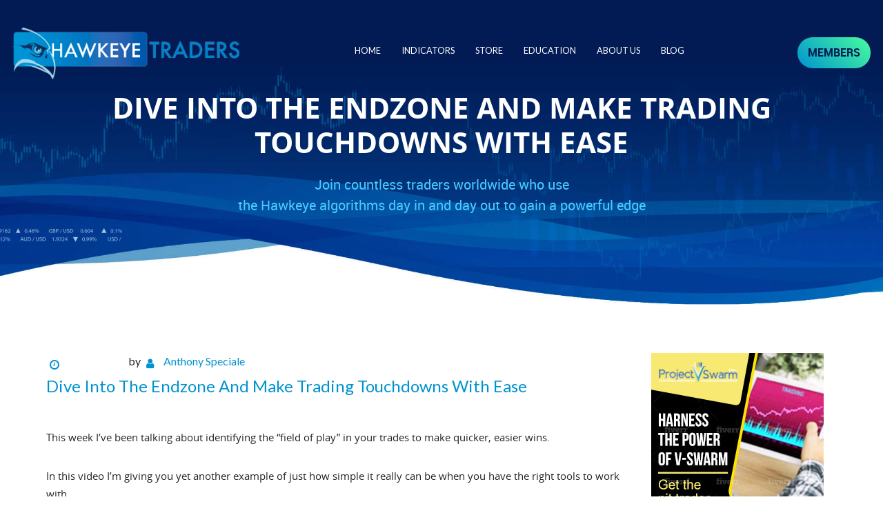

--- FILE ---
content_type: text/css
request_url: https://www.hawkeyetraders.com/wp-content/themes/hawkeyetraders/style.css?ver=6.5.7
body_size: 14568
content:
*{padding:0;margin:0;-moz-box-sizing:border-box;-ms-box-sizing:border-box;-webkit-box-sizing:border-box;box-sizing:border-box;}
body {font-size:16px;background:#fff;font-family: 'open_sansregular';font-style:normal;color:#222222;}
a, input, textarea, button {-moz-transition:all ease 0.3s;-ms-transition:all ease 0.3s;-webkit-transition:all ease 0.3s;transition:all ease 0.3s;text-decoration:none; color:#0092D0;}
img {max-width:100%;}
ul, li { list-style: outside none none; }
@font-face {font-family:'FontAwesome'; src: url('assets/fonts/fontawesome-webfont.eot?v=4.4.0');src: url('assets/fonts/fontawesome-webfont.eot?#iefix&v=4.4.0') format('embedded-opentype'), url('assets/fonts/fontawesome-webfont.woff2?v=4.4.0') format('woff2'), url('assets/fonts/fontawesome-webfont.woff?v=4.4.0') format('woff'), url('assets/fonts/fontawesome-webfont.ttf?v=4.4.0') format('truetype'), url('assets/fonts/fontawesome-webfont.svg?v=4.4.0#fontawesomeregular') format('svg');font-weight: normal; font-style: normal;}

@font-face {font-family: 'robotobold'; src: url('assets/fonts/roboto-bold-webfont.eot'); src: url('assets/fonts/roboto-bold-webfont.eot?#iefix') format('embedded-opentype'), url('assets/fonts/roboto-bold-webfont.woff2') format('woff2'), url('assets/fonts/roboto-bold-webfont.woff') format('woff'), url('assets/fonts/roboto-bold-webfont.svg#robotobold') format('svg'); font-weight: normal; font-style: normal;}

@font-face {font-family: 'robotomedium'; src: url('assets/fonts/roboto-medium-webfont.eot'); src: url('assets/fonts/roboto-medium-webfont.eot?#iefix') format('embedded-opentype'), url('assets/fonts/roboto-medium-webfont.woff2') format('woff2'), url('assets/fonts/roboto-medium-webfont.woff') format('woff'), url('assets/fonts/roboto-medium-webfont.svg#robotomedium') format('svg'); font-weight: normal; font-style: normal;}

@font-face {font-family: 'robotoregular'; src: url('fonts/roboto-regular-webfont.eot'); src: url('assets/fonts/roboto-regular-webfont.eot?#iefix') format('embedded-opentype'), url('assets/fonts/roboto-regular-webfont.woff2') format('woff2'), url('assets/fonts/roboto-regular-webfont.woff') format('woff'), url('assets/fonts/roboto-regular-webfont.svg#robotoregular') format('svg'); font-weight: normal;font-style: normal;}

@font-face {font-family: 'Roboto-Light'; src: url('assets/fonts/Roboto-Light.eot?#iefix') format('embedded-opentype'),  url('assets/fonts/Roboto-Light.woff') format('woff'), url('assets/fonts/Roboto-Light.ttf')  format('truetype'), url('assets/fonts/Roboto-Light.svg#Roboto-Light') format('svg'); font-weight: normal; font-style: normal;}
@font-face {
    font-family: 'open_sansregular';
    src: url('assets/fonts/opensans-regular-webfont.eot');
    src: url('assets/fonts/opensans-regular-webfont.eot?#iefix') format('embedded-opentype'),
         url('assets/fonts/opensans-regular-webfont.woff2') format('woff2'),
         url('assets/fonts/opensans-regular-webfont.woff') format('woff'),
         url('assets/fonts/opensans-regular-webfont.ttf') format('truetype'),
         url('assets/fonts/opensans-regular-webfont.svg#open_sansregular') format('svg');
    font-weight: normal;
    font-style: normal;

}
@font-face {
    font-family: 'open_sanslight';
    src: url('assets/fonts/opensans-light-webfont.eot');
    src: url('assets/fonts/opensans-light-webfont.eot?#iefix') format('embedded-opentype'),
         url('assets/fonts/opensans-light-webfont.woff2') format('woff2'),
         url('assets/fonts/opensans-light-webfont.woff') format('woff'),
         url('assets/fonts/opensans-light-webfont.ttf') format('truetype'),
         url('assets/fonts/opensans-light-webfont.svg#open_sanslight') format('svg');
    font-weight: normal;
    font-style: normal;

}
@font-face {
    font-family: 'open_sanssemibold';
    src: url('assets/fonts/opensans-semibold-webfont.eot');
    src: url('assets/fonts/opensans-semibold-webfont.eot?#iefix') format('embedded-opentype'),
         url('assets/fonts/opensans-semibold-webfont.woff2') format('woff2'),
         url('assets/fonts/opensans-semibold-webfont.woff') format('woff'),
         url('assets/fonts/opensans-semibold-webfont.ttf') format('truetype'),
         url('assets/fonts/opensans-semibold-webfont.svg#open_sanssemibold') format('svg');
    font-weight: normal;
    font-style: normal;

}

@font-face {
    font-family: 'OpenSansBold';
    src: url('assets/fonts/OpenSansBold.eot');
    src: url('assets/fonts/OpenSansBold.eot') format('embedded-opentype'),
         url('assets/fonts/OpenSansBold.woff2') format('woff2'),
         url('assets/fonts/OpenSansBold.woff') format('woff'),
         url('assets/fonts/OpenSansBold.ttf') format('truetype'),
         url('assets/fotns/OpenSansBold.svg#OpenSansBold') format('svg');
}

h1,h2,h3,h4,h5,h6 {font-family: 'open_sansregular';}
input, textarea {border: 1px solid #dddddd!important;padding: 10px !important;width:100%;border-radius:3px;font-family: 'open_sansregular'; -moz-appearance:none;-webkit-appearance:none;-ms-appearance:none;appearance:none;}
input[type="text"], input[type="email"], input[type="password"], input[type="phone"] {height: 46px !important;}
textarea {height: 150px !important;}
.bluebtn button, .bluebtn a {font-size:18px !important;color:#fff;font-family: 'robotobold' !important;padding: 18px 45px !important;background:#004C9F;border:none;border-radius:30px;cursor: pointer;}
.bluebtn button:hover, .bluebtn a:hover {background:#003d80;}
.button.button-primary.button-large {width: auto;border:none !important;}
input[type="checkbox"] {width: auto;}
.capital-font {text-transform:uppercase;}
.infusion-submit input[type="submit"] {font-size:18px !important;color:#fff;font-family: 'robotobold' !important;padding: 18px 45px !important;background:#004C9F;border:none;border-radius:30px;cursor: pointer;}
.infusion-submit input[type="submit"]:hover {background:#003d80;}
p a {color:#0092D0;}
.bold-font  strong {  font-family: open_sanssemibold;  font-size: 16px;  font-weight: normal;  line-height: 30px;}
.display-none {display:none !important;}
.about-bannerbg {background:url(assets/images/about-banner-bg.jpg) no-repeat;position:relative;padding: 11.5% 0 6% !important;background-size: 100% 100% !important;}
.inner-banner-bg {background:url(assets/images/about-banner-bg.jpg) no-repeat;position:relative;padding: 6.5% 0 4% !important;background-size: 100% 100% !important;}
.inner-content-wrap {padding:40px 0 0;margin-top:30px;}
.video-wrapper.inner-content-wrap {margin-top:0;}
.button {cursor:pointer;}
.join_btn {margin: 0 !important; padding: 0 !important;}

.wrapper {width:100%;float:left;}
.main-header {padding:80px 7%;width:100%;float:left;position:absolute;z-index:10;top:10px;left:0;text-align:center;}
.logo {width:26%;float:none;display:inline-block;vertical-align:top;}
.logo img {vertical-align:top;}
.banner-heading-title abbr {color:#47fc9d;}
.navbg {width:100%;float:left;position:relative;}
.nav_container {width:72%;margin-left:auto;margin-right:auto;max-width:1170px;float: none;margin-top: 14px;display:inline-block;vertical-align:top;}
.navigation {width:auto;float:none;display:table;margin:0 auto;}
.navigation li {float:left; position:relative;list-style-type:none;font-size:0.8em;text-transform:uppercase;border-radius:30px;-moz-transition:all ease 0.3s;-ms-transition:all ease 0.3s;-webkit-transition:all ease 0.3s;transition:all ease 0.3s;}
.navigation li a {color:#fff;padding:10px 18px;display: block;}
.navigation li:hover{background:#0093d0;}
.navigation li.current_page_item {background:#0093d0;}
.members-menu {width:auto;display:inline-block;position:relative;float:right;}
.member-btn {width:auto;display:inline-block;position:relative;color:#011c51;line-height:15px;padding:15px 15px;font-family: 'robotobold';font-size:1em;text-transform:uppercase;border-radius:30px;-moz-transition:all ease 0.3s;-ms-transition:all ease 0.3s;-webkit-transition:all ease 0.3s;transition:all ease 0.3s;
background: rgba(0,146,208,1);
background: -moz-linear-gradient(45deg, rgba(0,146,208,1) 0%, rgba(72,253,157,1) 100%);
background: -webkit-gradient(left bottom, right top, color-stop(0%, rgba(0,146,208,1)), color-stop(100%, rgba(72,253,157,1)));
background: -webkit-linear-gradient(45deg, rgba(0,146,208,1) 0%, rgba(72,253,157,1) 100%);
background: -o-linear-gradient(45deg, rgba(0,146,208,1) 0%, rgba(72,253,157,1) 100%);
background: -ms-linear-gradient(45deg, rgba(0,146,208,1) 0%, rgba(72,253,157,1) 100%);
background: linear-gradient(45deg, rgba(0,146,208,1) 0%, rgba(72,253,157,1) 100%);
filter: progid:DXImageTransform.Microsoft.gradient( startColorstr='#0092d0', endColorstr='#48fd9d', GradientType=1 );}
.member-btn:hover{}

.members-menu .members-dropdownmenu {position: absolute;z-index: 1;visibility: hidden;opacity:0;top: 65px;left: 50%;width: 230px;overflow:hidden;border-radius:7px;margin-left:-115px;padding-top:10px;-moz-transition:all ease 0.3s;-ms-transition:all ease 0.3s;-webkit-transition:all ease 0.3s;transition:all ease 0.3s; transform: scaleY(1.5);}
.members-menu .members-dropdownmenu:before {position: absolute;width:0;height:0;content:"";border-left:solid 10px transparent;border-right:solid 10px transparent;border-bottom:solid 10px #47c9ff;top:0px;left:50%;margin-left:-10px;}
.members-menu:hover > .members-dropdownmenu {visibility: visible;opacity:1;transform: scaleY(1);top: 45px;}
.members-menu .members-dropdownmenu li {background: #47c9ff;text-transform:none;border-radius: 0;border-bottom: 1px dotted #0093d0;width: 100%;font-size:15px;}
.members-menu .members-dropdownmenu > li a {color: #fff;padding: 10px 18px;display: block;}
.members-menu .members-dropdownmenu > li:hover {background: #0093d0;}

.main-menu-title {color: #ffffff;font-size: 24px;padding: 10px 20px;text-align: left;}
.banner {width:100%;float:left;text-align:center;padding-top:50px;position:relative;}
.banner::after {position: absolute;width: 100%;left: 0;	top: 0;	height: 150px;	background:#011A53;content: "";z-index: -1;}
/*.footer-logo {padding-bottom:175px;position:relative;background:url(assets/images/sign-up-bg-bottom.jpg) no-repeat bottom;}
.footer-logo:after {width:100%;height:173px;bottom:0;left:0;content:"";background:url(assets/images/footer-before-img.png) repeat-x;position:absolute;}*/
.main-footer {background:#1a7abe; background:url(assets/images/footer-lyr-bg-left.jpg) no-repeat left 160px, url(assets/images/footer-lyr-bg-right.jpg) no-repeat right 160px, #1a7abe;padding-top:40px;}

.link_section h2 {width:100%;float:left;line-height:26px;font-family: 'open_sansregular';font-size:25px;color:#fff;margin-bottom:20px;text-align:left;}
/*.link_section ul {width:100%;float:left;}*/
.menulink .grid_8 {text-align:center;}
.link_section {width:270px;display:inline-block;}
.link_section.footer_link1, .link_section.footer_link3 {width: 170px;}
.link_section ul li {line-height:28px;list-style-type:none;width:100%;float:left;font-size:15px;text-align:left;}
.link_section ul li a {color:#fff;display:block;font-family: 'open_sansregular';}
.link_section ul li a:hover {color:#00497d;}
.footer-social {display: block;float: left;margin:2% 0;width: 100%;text-align:center;}
.footer-social li {width:40px;height:40px;list-style-type:none; display:inline-block;border:solid 1px #fff;border-radius:50%;position:relative;-moz-transition:all ease 0.3s;-ms-transition:all ease 0.3s;-webkit-transition:all ease 0.3s;transition:all ease 0.3s;}
.footer-social li:hover {-webkit-animation: spinAround 2s linear infinite;	-moz-animation: spinAround 2s linear infinite;animation: spinAround 2s linear infinite;}
@-webkit-keyframes spinAround {
	from {
		-webkit-transform: rotate(0deg)
	}
	to {
		-webkit-transform: rotate(360deg);
	}
}
@-moz-keyframes spinAround {
	from {
		-moz-transform: rotate(0deg)
	}
	to {
		-moz-transform: rotate(360deg);
	}
}
@keyframes spinAround {
	from {
		transform: rotate(0deg)
	}
	to {
		transform: rotate(360deg);
	}
}



.footer-social li a{display: block;width:100%;font-family:'FontAwesome';color:#fff;text-align:center;line-height: 40px;font-size:20px;text-align:center;}
.footer-social li a:hover {color:#fff;}
/*.menulink .grid_8 .footer_link1, .menulink .grid_8 .footer_link2, .menulink .grid_8 .footer_link3 {padding:0 28%;}*/
.bottom-footer {width:100%;float:left;padding:20px 0 20px;text-align:center;color:#fff;background:#0093d0;}
.copyright {margin-bottom:10px;font-size:15px;}
.footer-disclaimer h4 {font-size:18px;font-family: 'open_sansregular';margin-bottom:10px;}
.footer-disclaimer p {font-size:14px;font-family: 'open_sansregular';font-style:italic; line-height:21px;}
.menutoggle {cursor: pointer;margin: 0 auto;padding-left: 1.25em;position:absolute; right:10px; top:18px;width: 32px;height: 32px;z-index:10;display:none;}
.menu-global {backface-visibility: hidden;position: absolute;left: 0;border-top: 5px solid #28AEE4;width: 100%;-moz-transition: 0.55s;-ms-transition: 0.55s;-webkit-transition: 0.55s;transition: 0.55s;}
.menutoggle-top {top: 0;}
.menutoggle-middle {top: 12px;}
.menutoggle-bottom {top: 24px;}
.menutoggle.toggled .menutoggle-top {backface-visibility: hidden;top: 15px;-moz-transform: rotate(50deg);-webkit-transform: rotate(50deg);transform: rotate(50deg);-moz-transition: 0.55s 0.5s;-webkit-transition: 0.55s 0.5s;transition: 0.55s 0.5s;}
.menutoggle.toggled .menutoggle-middle {opacity: 0;}
.menutoggle.toggled .menutoggle-bottom {backface-visibility: hidden;top: 15px;-moz-transform: rotate(-410deg);-webkit-transform: rotate(-410deg);transform: rotate(-410deg);-moz-transition: 0.55s 0.5s;-webkit-transition: 0.55s 0.5s;transition: 0.55s 0.5s;}

.container_1 .left_grid_10 .wp-video {margin-top: -42%;box-shadow: 0 10px 40px rgba(3, 36, 94, 1);}
.wp-video-shortcode video, video.wp-video-shortcode {max-width: 100% !important; width: auto !important;}
.container_1 {height: auto;margin-left: auto;margin-right: auto;max-width: 1350px;width: 100%;}
.container_1 .left_grid_10, .container_1 .right_grid_14 {display: inline;float: left;margin-left: 1%;margin-right: 1%;position: relative;}
.container_1 .left_grid_10 {/*width: 39.667%;*/width: 34.667%;}
.container_1 .right_grid_14 {width: 56.333%;}
.font-opne-sans, .font-opne-sans h3, .font-opne-sans p {font-family: 'open_sanslight' !important;}
.font-size-23, .font-size-23 p {font-size:23px;}
.font-size-20, .font-size-20 p {font-size:20px;}
.font-size-18, .font-size-18 p {font-size:18px;}
.font-opne-sans-medium, .font-opne-sans-medium h3 {font-family: 'open_sanssemibold' !important;}
.font-roboto-medium {font-family: 'robotomedium';}
.join-now-banner-btn {margin-top:13%;}
.join-now-banner-btn a, .join-now-banner-btn button {font-size:26px !important;color:#fff;font-family: 'robotobold' !important;padding: 5px 36px !important;line-height:40px !important;}
.trading-business-list ul, .trading-business-list ul li {width:100%;float:left;}
.trading-business-list ul li {position:relative;padding-left:25px;color:#222;list-style-type:none;line-height:30px;font-size:18px;font-family: 'Roboto-Light';margin-bottom:5px;}
.trading-business-list ul li:before {position:absolute;width:13px;height:13px;left:0;top:8px;content:"";background:#46ff9a;border-radius:50%;}
.wrapper .trading-business-wrapper img {max-width:80%;}
.secreat-volume-book-wrap > div {background-position: center center !important;}
.secreat-volume-book-wrap a {color:#333;text-decoration:underline;}
.secreat-volume-book-pagecircle {width:60px;height:60px;position:absolute;background:#1a79de;border-radius:50%;color:#fff;text-align:center;left: 23%;top:0;}
.secreat-volume-book-pagecircle strong {font-size:24px;display:block; font-family: 'open_sanssemibold' !important;}
.secreat-volume-book-pagecircle abbr {font-size:9px;display:block;font-family: 'open_sansregular';margin-top: -14px;}
.vs-download-btn button, .vs-download-btn a {padding:15px 20px;font-size:20px !important;}
.about_wrap .secreat-volume-book-wrap .secreat-volume-book-pagecircle {left: 50%;top:13%;margin-left:-30px;}
.spread-analysis-main {position:relative;}
/*.spread-analysis-main:after {width:100%;height:200px;bottom:0;left:0;content:"";background:url(assets/images/testimonial-before-img.png) no-repeat;position:absolute;background-size:100%;background-position:bottom;}*/
.testimonial-main {overflow:visible !important;}
.testimonial-main .testimonial-title {background-position:center center !important;background-size:200px;}
.testimonial-home .testimonial .testimonial-content .testimonial-heading, .testimonial-home .testimonial .testimonial-content:before, .testimonial-home .testimonial .testimonial-content:after {display:none;}
.testimonial-home .testimonial .testimonial-content p {font-style:normal;}
.testimonial-home .testimonial .testimonial-client .testimonial-name {color:#fff;}
.testimonial-home .testimonial .testimonial-client .testimonial-name abbr {display:block;font-family: 'Roboto-Light';color:#222;}
.home-news-subscription-form .elp-widget, .footer-news-subscription-form .elp-widget {position:relative;margin:0 auto;width:76%;}
.home-news-subscription-form .es_lablebox, .footer-news-subscription-form .es_lablebox {display:none;}
.home-news-subscription-form .es_textbox {width:50%;float:left;padding:15px 10px;margin-bottom:20px;}
.home-news-subscription-form .es_textbox input[type="text"] {width:100%;border-radius:4px;height:56px;border:none;padding:5px 15px;}
.home-news-subscription-form .es_button {text-align:center;}
.home-news-subscription-form .es_button input[type="button"], .footer-news-subscription-form .es_button input[type="button"] {width:auto;display:inline-block;font-size:18px;text-transform:uppercase;color:#fff;font-family: 'open_sanssemibold';padding:18px 34px !important;border-radius:30px;background:#0056b2;border:none !important;cursor:pointer;}
.home-news-subscription-form .es_button input[type="button"]:hover, .footer-news-subscription-form .es_button input[type="button"]:hover {background:#0093d0;}
.wrapper .footer-news-subscription-form {padding: 0 30% !important;}
.footer-news-subscription-form .es_textbox {width:100%;float:left;padding:2px 10px;margin-bottom:20px;}
.footer-news-subscription-form .es_textbox input[type="text"] {width:100%;border-radius:4px;height:56px !important;border:solid 1px #3aa6dc !important;padding:5px 15px;}
.footer-news-subscription-form .es_button {text-align:center;}

.wrapper.inner-banner {/*padding:4% 0;*/text-align:center;}
.wrapper.inner-banner h1 {color:#fff;font-family: 'OpenSansBold';font-weight: bold;text-transform: uppercase;font-size:50px;margin-bottom:15px;}
.wrapper.inner-banner p {color: #47c9ff;font-family: "robotoregular";font-size: 24px; line-height: 1.5;margin-bottom:6%;}
.wrapper.inner-banner .join-now-btn {width:auto;display:inline-block;position:relative;color:#fff;line-height:15px;padding:20px 30px;font-family: 'robotobold';font-size:1.9em;border-radius:30px;-moz-transition:all ease 0.3s;-ms-transition:all ease 0.3s;-webkit-transition:all ease 0.3s;transition:all ease 0.3s;
background: rgba(0,146,208,1);}

.about_wrap{margin-top:-50px;}
.about_wrap h3{  padding: 3% 0;}
.about_wrap .sub_head_position{  font-family: 'open_sansregular'; font-size: 25px; line-height: 1.5; margin-bottom:14%;}
.about_wrap  strong {  font-family: open_sanssemibold;  font-size: 16px;  font-weight: normal;  line-height: 30px;}
.about_wrap p{  font-family: 'open_sansregular'; font-size:16px; line-height:33px; padding:2% 0;}
.join_btn a{ font-family: open_sanssemibold; font-size:18px !important; line-height:33px !important;  padding: 14px 35px !important; -moz-transition:all ease 0.3s;-ms-transition:all ease 0.3s;-webkit-transition:all ease 0.3s;transition:all ease 0.3s;}
.join_btn a:hover {background:#0093d0;}
.social-links{   display: block;  float: left;   text-align: center;  width: 100%;}
.social-links li{ display: inline-block;padding: 0 5px; }
.social-links li abbr{  font-family: open_sanssemibold; font-size:19px; line-height:30px; }
.social-links li a{    border: 1px solid #3aa6dc;   border-radius: 50%;   display:block;   height: 46px;   list-style-type: none;   position: relative;
   transition: all 0.3s ease 0s;  width: 46px;  color: #3aa6dc;     font-family: "FontAwesome";   font-size: 20px;   line-height: 44px;   text-align: center;}
/*.news_letter_wrap {   background-position: center bottom !important;}
.news_letter_wrap {background: rgba(0, 0, 0, 0) url("assets/images/news_letter_bg.png") no-repeat;padding: 20% 0;}*/
.logo_wrap{  float: left;  margin-top: 150px;  position: absolute;  width: 100%;}
.logo_wrap .single-logo-container { padding: 0px !important;}
.logo_wrap .single-logo img {padding:0px !important;}

/************contact_page**************************/
.contact_page_wrap{}
.contact_page_wrap h3{    font-family: open_sanssemibold;  font-weight: normal; margin-bottom: 5%; }
.contact_page_volume_secret{  background: #fafbfd;  padding: 5% 0;position:relative;}
.contact_page_volume_secret:after {width:185px;height:185px;content:"";top:0;right:0;background:url(assets/images/free-label1.png) no-repeat;position: absolute;}
.hawkeye_traders{}
.hawkeye_traders .social-links > li:nth-child(1) {   float: left;   width: 100% !important; padding-bottom: 2% !important;}
.hawkeye_traders .social-links li a{ border: 1px solid #000 !important;  color: #000 !important;}
.hawkeye_traders  p{ font-size:18px; line-height: 30px;}

.form_wrap { background: #fafbfd ;   margin: 4% 0;   padding: 3% 0; text-align: center;}
.form_wrap ul {   display: inline-block;   float: none;   width: 75%;}
.form_wrap li:nth-child(1), .form_wrap li:nth-child(2) {   width: 48%;}
.form_wrap ul li {    float: left;    margin: 1%;    position: relative;    width: 98%; text-align: center; list-style: outside none none; font-family: open_sansregular;}
.form_wrap ul li span {   float: left;   width: 100%;}
.form_wrap ul li .input_txt {  color: #000;  float: left;   font-family: "Roboto-Light";   font-size: 20px;  line-height: 30px;  padding:20px 20px !important;  width: 100%;   position: relative; border-radius: 50px;   border: 1px solid #cccccc !important;    margin-top: 1%;height:56px !important;}
.form_wrap ul li .send_btn {  background: #0093d0 ;  border: medium none;  border-radius:50px;  color: #ffffff;  cursor: pointer;  display: inline-block;
 float: none;  font-family: "Roboto-Light";  font-size: 24px;  line-height: 30px;  margin-top:1% ; padding: 1.5% 6% !important;  text-transform: uppercase;height:68px !important;width:auto;}
.form_wrap ul li textarea.input_txt {    height: 200px !important; width: 100% !important;}
div.wpcf7-validation-errors {  border: 0px !important;}
.wpcf7-response-output.wpcf7-display-none.wpcf7-validation-errors { float: left; font-family: Roboto-Light; text-align: center; width: 100%;}
.use-floating-validation-tip span.wpcf7-not-valid-tip {   font-family: Roboto-Light !important;  right: 0 !important; width: 70% !important;}
div.wpcf7-mail-sent-ng {   border: 0px !important;   float: left;   padding: 2% 0 !important;text-align: center !important;   width: 100%;}
div.wpcf7-mail-sent-ok  { border:  0px !important; float: left;    width: 100%; text-align: center !important;  }
.map_wrap{  padding: 20% 0 !important;}

.form_wrap ul li label{   position: relative; font-family: open_sansregular;letter-spacing: 2px; }
.form_wrap ul li label::after {   content: "*";  font-family:'FontAwesome';    position: absolute; font-size:15px;   right: -12px;  top:5px; color:#006cff;} 
.form_wrap ul li:last-child label::after { display:none;}

.form_wrap ul li.massage .input_txt {   border-radius: 10px !important;}

.form-gwrap_wrapper { background: #fafbfd ;   margin:0 !important;   padding: 0 10% 3%; text-align: center;}
.form-gwrap_wrapper ul li {text-align: center !important;margin-bottom:15px;position:relative;width: 100%; float: left;}
.form-gwrap_wrapper ul li#field_1_3 > .gfield_label, .form-gwrap_wrapper ul li#field_2_3 > .gfield_label {position:absolute;left:28%;transform:translate(-50%, 80%);}
.form-gwrap_wrapper input {  color: #000; font-family: "Roboto-Light";   font-size: 20px;  line-height: 30px;  padding:20px 20px !important;  width: 100%;   position: relative; border-radius: 50px;   border: 1px solid #cccccc !important;    margin-top: 1%;height:56px !important;}
.form-gwrap_wrapper  input.gform_button {  background: #0093d0 ;  border: medium none;  border-radius:50px;  color: #ffffff;  cursor: pointer;  display: inline-block;
 float: none;  font-family: "Roboto-Light";  font-size: 24px;  line-height: 30px;  margin-top:1% ; padding: 1.5% 6% !important;  text-transform: uppercase;height:68px !important;width:auto;border: none !important;}
.form-gwrap_wrapper  input.gform_button:hover {background:#1772BE;}
.form-gwrap_wrapper .gform_title {text-align:center;}
.gform_wrapper.form-gwrap_wrapper .gform_footer {text-align: center;}
.free-live-training-sign-up-wrapper img {box-shadow:none !important;}
#gform_fields_5 {
	width: 100%;
}

#gform_wrapper_4 {
	background: transparent;
}

#input_4_6, #input_4_2 {border-radius: 0px !important; height: 45px !important; padding:10px !important;}

/************contact_page**************************/

/************education_page**************************/
p {   font-family: "open_sansregular";   font-size: 15px;   line-height: 26px;   padding: 7px 0;}
.education_wrap{}
.education_wrap .col_left{ padding-top:5%;}
.education_wrap .col_right{}
.education_wrap p {   font-family: "open_sansregular";   font-size: 18px;   line-height: 33px;   padding: 10px 0;}
.education_wrap p b{ font-family: open_sanssemibold;}
.education_wrap ul {     margin: 0 auto;   text-align: center;   width:60%;}
.education_wrap ul li{  font-size: 18px;   line-height: 33px;     display: inline-block;  float: left;  text-align: left; width: 50%;  color: #0093d0; 
font-family: open_sanssemibold;}
.education_wrap .testimonial_wrap{ border:1px solid #ccc !important; position:relative; margin: 4% 0 !important;}
.education_wrap .testimonial_wrap::before {color: #f4f6fb;  content: "\f10d";  display: block;  font-family: fontawesome;  font-size: 300px;   left: 50%;  line-height: 300px; position: absolute;  top: 0%;  z-index: -1;  margin-left: -150px;}
.education_wrap .testimonial_wrap .testimonial-image { display: none !important;}
.education_wrap .testimonial_wrap .testimonial-company{  display: none !important;}
.education_wrap .testimonial_wrap .testimonial-inner { padding:3% 5% 5% !important;}
.education_wrap .testimonial_wrap .testimonial-content{ font-style: italic !important; }
/************education_page**************************/
.mejs-overlay.mejs-layer.mejs-overlay-play {border: 1px solid #000;}
.mejs-overlay.mejs-layer.mejs-overlay-play {border:none;}
.widget.widget_media_video .forex-wrap h3 {margin-bottom: 3%;}
/************testimonial_page**************************/
.testimonial_page_wrap{  padding:2% 0;}
.testimonial_page_wrap .testimonial-heading {   display: none;}
.testimonial_page_wrap .testimonial-image {   float: left;   text-align: center;   width: 100%;}
.testimonial_page_wrap .testimonial-image img {  border-radius: 50%;}
.testimonial_page_wrap .testimonial-content > p {   font-size: 16px !important;  line-height: 25px !important;  text-align: center !important;}
.testimonial_page_wrap .testimonial-client {   text-align: center !important;}
.testimonial_page_wrap .testimonial-name {   position: relative;  margin-top: 40px;  padding-top: 25px;}
.testimonial_page_wrap .testimonial-name::before {   position: absolute;  content: "";   left: 50%;  top:0px;  margin-left: -100px; width:200px; border-top: 1px solid #000000;}
/************testimonial_page**************************/

.training_room_page_wrap{background: #fafbfd;  padding: 5% 0;}
.testimonial-heading {display: none;}
.haw_zone a , .vol-trader-wrap a{color: #0092d0;}
/************Buy Trading Software**************************/
.trand-soft {width: 46% !important;border: 1px solid #ccc;margin: 18px;padding: 1% !important;/*height: 900px;*/}
.tranding-wrap ul li {display: inline-block;padding: 0 3%;font-size: 16px;}
.tranding-wrap ul,.trand-soft,.tranding-wrap ,.forex-wrap{text-align: center;}
.tranding-wrap ul li::before {font-size: 10px !important;}
.trand-soft h2 {font-size: 30px !important;}
/************Indicators_tradestation**************************/
.Indicators_tradestation_wrap h3 {margin-bottom: 5%;}
.font_OpenSansBold{font-family: 'OpenSansBold' !important;}
.inde_logo_wrap,.tradestation {width: 30% !important;margin: 18px;}
.tradestation .vc_column-inner {padding: 0 !important;height: 345px;position: relative;overflow: hidden;}
.tradestation h2 {padding-bottom: 9%;text-transform: uppercase;}
.inde_logo .logo_wrap{margin-top: 500px;}
.tradestation img {border-bottom: 1px solid #6c6c6c;}
.hover_wrap {background: #295DA9;color: #fff;text-align: center;padding: 12px 12px 40px;position: absolute;left: 0;top: -100%;transition: 0.6s all;opacity: 0;}
.hover_wrap h3 {text-transform: uppercase;font-size: 28px;font-weight: normal;}
.button-list > :first-child a {background: #47FB9D;color: #295EAA;padding: 9px 12px;border-radius: 20px;font-size: 16.6px;font-family: 'open_sanssemibold';}
.button-list > :last-child a {background: #1979DD;color: #fff;padding: 9px 12px;border-radius: 20px;font-size: 16.6px;font-family: 'open_sanssemibold';}
.hover_wrap p {font-size: 16px;line-height: 29px;margin-top: -16px;}
.button-list li {display: inline-block;margin: 4px;}
.button-list {margin-top: 9%;}
.tradestation .vc_column-inner:hover .hover_wrap {top: 0;opacity: 1;}
/************Indicators volume**************************/
.Indicators_volume_wrap h2 {margin-bottom: 3%;}
.Indicators_volume_wrap img,.haw_zone img {box-shadow: 1px 5px 11px 4px #ccc;}
.join_btn abbr {color: #00F900;}
.bullet-blue ul li, .bullet-num ul li {font-family: "open_sansregular";font-size: 15px;line-height: 33px;position: relative;padding-left: 3%;}
.bullet-blue ul li::before {position: absolute;content: "\f111";top: 0;left: 0;font-family: 'FontAwesome';font-size: 12px;color: #1a7ae1;}
.bullet-blue ul ul li::before {color: #67a2e2;}
.bullet-num ul li {list-style-type: decimal;padding-left: 0;list-style-position: inside;}
.indicator {background: url(assets/images/btn_bg.png) no-repeat;background-size: cover;padding: 3% 7%;font-size: 25px;color: #fff;font-family: 'OpenSansBold';position: relative;}
.inde_list_wrap ul li a,.abt-menu-wrap ul li a{font-size: 18px;font-family: 'open_sansregular';padding: 15px;border-bottom: 1px solid #ccc;display: block;position: relative;color:#000;}
.inde_list_wrap ul > :last-child a,.abt-menu-wrap ul > :last-child a{border-bottom: none;}
.inde_list_wrap ul li a:hover,.abt-menu-wrap ul li a:hover{background: #0355A5;color: #fff;}
.inde_list_wrap ul li a::before,.abt-menu-wrap ul li a::before {position: absolute;content: "\f0da";top: 33%;right: 4%;font-family: 'FontAwesome';font-size: 20px;color:#fff;display:none;}
.inde_list_wrap ul li a:hover::before ,.abt-menu-wrap ul li a:hover::before{display: block;}
.inde_list_wrap .wpb_text_column.wpb_content_element {background: #F6FAFD;}
.inde_list_wrap {width: 30% !important;padding-right: 3% !important;}
.bullet-blue2 ul li,.bullet-num2 ul li {width:50%;float:left;}


.menu-about-menu-container .current-menu-item a {background: #0355A5;color: #fff;}
.menu-about-menu-container .current-menu-item a:before{display:block;}
#menu-indicator-menu .current-menu-item a,#menu-premium-membership .current-menu-item a{background: #0355A5;color: #fff;}
#menu-indicator-menu .current-menu-item a:before,#menu-premium-membership .current-menu-item a:before{display:block;}
/************ Store **************************/
.price-box0 .ptsColDesc, .price-box0 .ptsColHeader {background: #fff !important;border: none !important;}
.ptsCell {height: 95px !important;padding: 12px !important;}
.price-box1 .ptsColHeader {background: #117EC3 !important;}
.price-box1 .ptsColDesc {background: #1593D1 !important;}
.price-box2 .ptsColHeader {background: #0A4A93 !important;}
.price-box2 .ptsColDesc {background: #0D5DA5 !important;}
.price-box3 .ptsColHeader {background: #0C2B6C !important;}
.price-box3 .ptsColDesc {background: #0D3A7F !important;}
.ptsColDesc{border-top: none !important;}
.ptsColHeader {border-bottom: none !important;}
.ptsColHeader p {font-family: 'open_sanssemibold';}
.ptsColDesc span {font-family: 'OpenSansBold';}
.table-wrap {margin: 4% 0;}
.ptsActBtn.ptsEl.ptsElInput:hover {background: none !important;}
.ptsActBtn.ptsEl.ptsElInput {border: none !important;padding: 0 !important;}
.ptsActBtn.ptsEl.ptsElInput a {color: #fff !important;font-family: 'OpenSansBold' !important;font-weight: normal !important;}
.price-box1 a {background: #43A3D5 !important;padding: 10px;border-radius: 26px;width: 70% !important;margin-top: 5%;}
.price-box2 a {background: #2971af;padding: 10px;border-radius: 26px;width: 70% !important;margin-top: 5%;}
.price-box3 a {background: #234D8D !important;padding: 10px;border-radius: 26px;width: 70% !important;margin-top: 5%;}
.module-wrap h2 {text-transform: uppercase;}
.more-btn a {background: transparent !important;border: 1px solid #fff !important;font-size: 16.6px !important;}
.module-wrap h3 {margin: 2% 0 4%;}
.module-wrap .vc_column-inner {padding-bottom: 3%;}
.module-wrap {width: 30% !important;margin: 19px;}
.ser_box .wpb_single_image,.ser_box h2 {width: 50%;float: left;}
.ser_box {width: 46% !important;margin: 16px 2%;}
.ser_box h2 {margin-top: 12%;}
.ser_head h2,.trade-wrap {margin: 5% 0 2%;}
/*.price-box2.ptsCol-2 .ptsElArea .ui-sortable .ptsCell:nth-last-child(1){background:#2971af !important;border-bottom: 1px solid #fff;}
.price-box2.ptsCol-2 .ptsElArea .ui-sortable .ptsCell:nth-last-child(2){background:#2971af !important;border-bottom: 1px solid #fff;}
.price-box2.ptsCol-2 .ptsElArea .ui-sortable .ptsCell:nth-last-child(3){background:#2971af !important;border-bottom: 1px solid #fff;}
.price-box3.ptsCol-3 .ptsElArea .ui-sortable .ptsCell:nth-last-child(1){background:#234D8D !important;border-bottom: 1px solid #fff;}
.price-box3.ptsCol-3 .ptsElArea .ui-sortable .ptsCell:nth-last-child(2){background:#234D8D !important;border-bottom: 1px solid #fff;}
.price-box3.ptsCol-3 .ptsElArea .ui-sortable .ptsCell:nth-last-child(3){background:#234D8D !important;border-bottom: 1px solid #fff;}*/
.buy-price-btn a {padding: 0 !important;background: none !important;margin-top: 14px;display: inline-block;text-align: center;width: 100% !important;}
.ptsColHeader {height: 163px !important;}

/*.store-price .price-box1.ptsCol-1 .ptsElArea .ui-sortable .ptsCell:nth-last-child(3) {background: #43A3D5 !important;border-bottom: 1px solid #fff;}
.store-price .price-box1.ptsCol-1 .ptsElArea .ui-sortable .ptsCell:nth-last-child(2) {background: #43A3D5 !important;border-bottom: 1px solid #fff;}
.store-price .price-box1.ptsCol-1 .ptsElArea .ui-sortable .ptsCell:nth-last-child(1) {background: #43A3D5 !important;border-bottom: 1px solid #fff;}*/

/*.store-price .price-box1.ptsCol-1 .ptsElArea .ui-sortable .ptsCell:nth-last-child(2) a,.store-price .price-box1.ptsCol-1 .ptsElArea .ui-sortable .ptsCell:nth-last-child(3) a {padding: 0 !important;background: none !important;}

.store-price .price-box2.ptsCol-2 .ptsElArea .ui-sortable .ptsCell:nth-last-child(2) a,.store-price .price-box1.ptsCol-1 .ptsElArea .ui-sortable .ptsCell:nth-last-child(3) a,.store-price .price-box1.ptsCol-1 .ptsElArea .ui-sortable .ptsCell:nth-last-child(1) a{padding: 0 !important;background: none !important;}*/
.store-price .price-box1.ptsCol-1 .ptsElArea .ui-sortable .ptsCell:nth-last-child(1) a {background:none;padding:10px 0;}

/*.store-price .price-box3.ptsCol-3 .ptsElArea .ui-sortable .ptsCell:nth-last-child(2) a,.store-price .price-box3.ptsCol-3 .ptsElArea .ui-sortable .ptsCell:nth-last-child(3) a,.store-price .price-box3.ptsCol-3 .ptsElArea .ui-sortable .ptsCell:nth-last-child(1) a,.price-box2.ptsCol-2 .ptsElArea .ui-sortable .ptsCell:nth-last-child(3)
 a{padding: 0 !important;background: none !important;}*/

/*.price-box2.ptsCol-2 .ptsElArea .ui-sortable .ptsCell:nth-last-child(1) a{background: none !important;}*/
.pricing-link-tbl {width:200px;}
.pricing-link-tbl li {width:100%;line-height:20px;}
.pricing-link-tbl li a {display:block;padding:5px 10px;color:#43A3D5;font-family: 'robotomedium';text-align:center;}
.pricing-link-tbl li a:hover {color:#222;}
/*************************************Hawkeye Zones**************************************/
.haw-img-wrap {margin-top: 0% !important;}
.item-content-wrapper.tss-right {height: 320px;}
.tss-meta-info.tss-left {display: none;}
.tss-wrapper .tss-layout1 .item-content-wrapper::after {display:none;}
.rt-row.tss-layout1 {margin-top: 3%;}
.tss-grid-item.default-margin {padding-left: 0 !important;}
.icon.icon-angle-down {display: none;}
.navigation li ul li {background: #47c9ff;text-transform:none;}
.email-wrap a {color: #1a7ae1;}
/*************************************Support Staff**************************************/
.news_letter_wrap_abt p {text-align: center;}
.about_wrap a,.kinetick_wrap a{color: #0092d0;}

.navigation > li > ul > li {border-radius: 0;border-bottom: 1px dotted #0093d0;width: 100%;font-size:1em;}
.abt-menu-wrap ul,#menu-indicator-menu,#menu-premium-membership  {background: #F6FAFD;}
.navigation li i {display:none;}
.news_letter_wrap p {text-align: center;}
/****************************************************************************/
.bullet-num-vid ul {margin-left: 3%;}
.bullet-num-vid ul li {list-style-position: outside;}
.closed-wrap{text-align:center;}
table {text-align: left;border: 1px solid #eaeaea;border-collapse: collapse;}
tr, th, td {border: 1px solid #eaeaea;padding: 10px;border-collapse: collapse;}
table th {background:#0056b2;color:#fff;}

.emni-wrap{text-align:center;}
.hawk-option li {padding-left: 2% !important;}
.copy-zone table {width: 100%;margin-top: 2%;}
.copy-zone tr:nth-child(2n+1) {background: #f2f2f2;}
.copy-zone table > :first-child {background: #fff;}
.copy-zone a {color: #1a7ae1;}
.forex-wrap2{text-align:left;}
.pre-mem {width: 68% !important;}
.arc-table table{border:none !important;}
.support-table tr, .support-table td, .support-table table {border: none !important;}
.support-table td {width:100% !important;float: left;}
.support-table input[type="text"],.support-table input[type="email"],.support-table textarea{color: #000;float: left;font-family: "Roboto-Light";font-size: 20px;line-height: 30px;padding: 1% 30px !important;width: 100%;position: relative;border-radius: 50px;border: 1px solid #cccccc !important;height:50px !important;}
.support-table textarea {height:100px !important;}
.support-table label {font-family: open_sansregular;}
.support-table button {background: #0093d0;border: medium none;border-radius: 50px;color: #ffffff;cursor: pointer;display: inline-block;float: none;font-family: "Roboto-Light";font-size: 24px;line-height: 30px;margin-top: 3%;padding: 1.5% 6%;text-transform: uppercase;}
.support-wrap {text-align: center;}
.support-table .infusion-submit {text-align: center !important;}
.res-center {text-align: center;}
#menu-premium-membership .sub-menu li a {padding-left: 14% !important;border-bottom: 1px solid #ccc !important;}
#menu-premium-membership .sub-menu li a::after {position: absolute;content: "\f101";font-family: 'FontAwesome';top: 33%;left: 9%;}
.spread-analysis-main .man-with-tab-wrap .wpb_single_image img {max-width:53%;}
.footer-page-link {width:auto;margin:0 auto;}
.footer-page-link li {display:inline-block;vertical-align:top;position:relative;padding:5px 10px;font-size:12px;text-transform:uppercase;}
.footer-page-link li:after {position:absolute;width:1px;height:10px;content:"";background:#fff;right:-1px;top:9px;}
.footer-page-link li:last-child:after {display:none;}
.footer-page-link li a {color:#fff;}
/**************************************/

/* 404 css */

.page404_wrap {width:100%;float:left;padding:4% 0 10px;background:url(assets/images/thank-you-bg.jpg) top no-repeat;position: absolute;height:100%;}
.img_404 {float: left;width: 100%;text-align: center;margin-bottom:50px;}
.tshirt_img_404 {text-align:center;}
.content_404 {width:100%;float:left;text-align: center;}
.content_404 p {font-size:30px;color:#3a3a3a;margin-bottom:5px;}
.content_404 p abbr {font-weight:200;font-size:18px;}
.img_404 > img {width: 300px;}
.page404_homeurl {width:50px;height:50px;color:#000;line-height:50px;font-family:'FontAwesome';font-size:40px;text-align:center;display:block;margin:40px auto;}
.connect-with-us {width:100%;float:left;text-align:center;}
.connect-with-us li {display:inline-block;position:relative;padding:0 40px 0 30px;}
.connect-with-us li:before {position:absolute;width:20px;height:20px;font-family:'FontAwesome';font-size:20px;text-align:center;left:0;top:0;}
.connect-with-us li:nth-child(1):before {content:"\f0e0";}
.connect-with-us li:nth-child(2):before {content:"\f17e";}
.connect-with-us li:nth-child(3):before {content:"\f095";}
.page404_wrap h3 {font-size:24px;color:#1977dc;text-align:center;margin-bottom:20px;}
.center-video .wp-video{margin:0 auto;}
.blog-toggle {cursor: pointer;margin: 0 auto;position:absolute;  left: -65px; top:0px;width: 40px;height: 40px;z-index:1000;display:none;font-family:'FontAwesome';text-align:center;}
.blog-toggle abbr {font-size: 12px;text-transform: uppercase;}

.infusion-form {max-width:600px;margin:0 auto;padding: 10px 15px;}
.infusion-form .infusion-field {margin-bottom:20px;}

/*update css on date2-12-2017*/
#homebanner {background-attachment: scroll; background-clip: border-box; background-color: rgba(0, 0, 0, 0); background-image: url("assets/images/banner-bg.jpg"); background-origin: padding-box; background-position-x: 0; background-position-y: 0; background-repeat: no-repeat; background-size: 100% auto;}
.wpcf7-form-control.wpcf7-submit.submit {background: #0056b2; border: medium none !important; border-radius: 50px; color: #ffffff; display: block; margin:0 auto; width: 145px;cursor:pointer;line-height: 22px;}
.wpcf7-form-control.wpcf7-text.wpcf7-validates-as-required.field_box {margin-bottom: 15px !important; margin-right: 10px !important;width: 98%;}
.footer-social.two > li:first-child {border: medium none; display: inline;padding-right: 15px;color:#fff;}
/*.footer-social.two {bottom: 20%;display: block;margin: 0 !important;position: absolute;right: 17%;text-align: center; width: auto;}*/
.footer-social.two {display: block; margin: 0 auto !important; float: none; text-align: center; width: auto;}
.footer-social.two a {font-size: 18px;line-height:30px;}
.footer-social.two li {height: 34px; width: 34px;}
.indicators-traders-right-content {padding-right:90px !important;position:relative;}
.btn-indicators-squre {width:86px;height:95px;position:absolute;right:0;}
.btn-indicators-squre button, .btn-indicators-squre a {width:86px;height:95px;padding:45px 20px 10px !important;}
.btn-indicators-squre.btn-info {top:0;}
.btn-indicators-squre.btn-buynow {top:95px;}
.btn-indicators-squre.btn-info button, .btn-indicators-squre.btn-info a {background:url(assets/images/info-icon.png) no-repeat;background-position:center 10px;}
.btn-indicators-squre.btn-info button:focus, .btn-indicators-squre.btn-info a:focus {background-position:center 10px !important;}
.btn-indicators-squre.btn-buynow button, .btn-indicators-squre.btn-buynow a {background:url(assets/images/buynow-icon.png) no-repeat;background-position:center 10px;}
.btn-indicators-squre.btn-buynow button:focus, .btn-indicators-squre.btn-buynow a:focus {background-position:center 10px !important;}
.btn-indicators-squre.btn-info button:hover, .btn-indicators-squre.btn-info a:hover {background-position:center 10px;background-color:#124389 !important;}
.btn-indicators-squre.btn-buynow button:hover, .btn-indicators-squre.btn-buynow a:hover {background-position:center 10px;background-color:#0073a3 !important;}

.indicators-section-title {background:rgba(0,0,0,0);border:none !important;margin-bottom: 15px;} 
.indicators-section-title .vc_tta-panel-body {border:none !important;}
.indicators-section-title .vc_tta-panel-heading {border-color:#0656a6 !important;} 
.indicators-section-title .vc_tta-panel-title .vc_tta-controls-icon {border: 2px solid #005cb9; left:auto !important; right: 20px !important;height: 46px !important;width: 46px !important;border-radius: 4px;}
.indicators-section-title .vc_tta-panel-title a {padding:50px 46px !important;}
.indicators-section-title.tradestation-sectoin .vc_tta-panel-title a {background:url(assets/images/trade-station.png) no-repeat !important;background-size: auto 70px !important;background-position:25px center !important;}
.indicators-section-title .vc_tta-panel-heading {background-color:#fff !important;}
.indicators-section-title .vc_tta-panel-title .vc_tta-controls-icon.vc_tta-controls-icon-plus::before {left: 50% !important;margin-left: -10px !important;width: 20px;border-color:#005cb9 !important;}
.indicators-section-title .vc_tta-panel-title .vc_tta-controls-icon::after{top: 50% !important;margin-top: -10px !important;height: 20px;border-color:#005cb9 !important;}
.indicators-section-title.ninjatraders-sectoin .vc_tta-panel-title a {background:url(assets/images/ninja-traders.png) no-repeat !important;background-position:25px center !important;background-size: auto 44px !important;}
.indicators-section-title.metatradersection-sectoin  .vc_tta-panel-title a {background:url(assets/images/meta-traders.png) no-repeat !important;background-position:25px center !important;background-size: auto 70px !important;}
.indicators-section-title.tradingview-sectoin  .vc_tta-panel-title a {background:url(http://69.16.232.82/sam-dev/hawkeyetraders/wp-content/uploads/2018/03/imgpsh_fullsize.png) no-repeat !important;background-position:25px center !important;}
.indicators-section-title.vc_active .vc_tta-panel-heading {border-color:#0656a6 !important;}

.res-menu {display:block;margin: 5% 0 8%;position:relative;width:100%;float:left;padding:0 30px 50px;}
.res-menu:after {width:80px;height:5px;left:30px;bottom:0;content:"";background:#0093d0;position:absolute;}
.res-menu ul, .res-menu ul li {display:block;}
.res-menu ul li {width:100%;text-align:left;}
.res-menu ul li a {display:block;color:#fff;font-size:30px;}
.members-tab-wrapper .vc_tta-tabs-container {width:22% !important;}
/*.members-tab-wrapper .vc_tta-tabs-container .vc_tta-tabs-list .vc_tta-tab.vc_active {background:;}*/
.members-tab-wrapper .vc_tta-tabs-container .vc_tta-tabs-list .vc_tta-tab.vc_active a {color:#fff !important;background:#0456a6 !important;font-weight:bold; position:relative;}
.members-tab-wrapper .vc_tta-tabs-container .vc_tta-tabs-list .vc_tta-tab.vc_active a:after {width: 0 !important;height: 0 !important;border: 0 solid transparent !important;border-bottom-width: 5px !important;border-top-width: 5px !important;border-left: 5px solid #fff !important;position:absolute;right:15px;top:50%;margin-top:-5px;content:"";display:block !important;}
.members-tab-wrapper .vc_tta-panels-container {width:78% !important;}
.members-tab-wrapper .vc_tta-panels-container .vc_tta-panel {padding:0 20px;}
.i4w_logout_url {background:#0355A5;border-radius: 30px;color: #ffffff;padding: 10px 25px;width: auto;margin-left:20px;}
.i4w_logout_url:hover {background:#001A53;}
.f-logo {float: left;margin:0px 0 15px;width: 100%;}
.footer-company-logo {width:72%;float:left;}
.footer-man-with-tab {width:100%;float:left;/*background:url(http://69.16.232.82/sam-dev/hawkeyetraders/wp-content/uploads/2018/02/man-with-tab-new.png) no-repeat;*/ background:url(assets/images/man-with-tab-new.png) no-repeat;background-position:center bottom;padding:4% 0 20%;}
/*.man-with-tab-move {margin-top: -16%;}*/
.video-inner-banner #login {text-align:center;}
.video-inner-banner #login table {margin: 0 auto;width: 66%;}
iframe table.background {background-color: transparent !important;}
.testimonial-home .wpmslider-pager-item a:before {content: "\f111" !important;color:#eee !important;}
.testimonial-home .wpmslider-pager-item a.active::before {color: #1a79de !important;}

.form-default {width:100%;float:left;display:block;padding:40px 30px; border:solid 1px #f2f2f2; border-radius:10px;}
.wrapper .banner-video-wrapper {margin-top:-390px !important;}
.wrapper .banner-video-wrapper img {max-width:74% !important;}
.wp-video{margin:auto;}
.forex-wrap2 .wp-video {max-width: 60%;height: auto;width: auto !important;width: 60% !important;margin: 0 auto;}

/*.forex-wrap2 .wp-video .mejs-long-video {width: 50%;height: 320px;}*/
.man-with-tab-wrap .wpb_single_image {position: absolute;bottom: auto;top:auto;}
.trading-business-wrapper .vc_col-sm-6 {padding:0 2%;}

/* Site Map css */
.sitemap_home {font-family: fontawesome;font-size: 36px;color: #0A6CB0;	margin-left: -17px;}
.sitemap p {text-align:center;}
.sitemap ul, .map ul li ul {margin: 0;padding: 16px 0 0;/*display: -ms-flexbox;display: -webkit-flex;display: flex;*/}
.sitemap ul li::after, .map ul li ul li::after {border-top: 1px dotted #d2d2d2;	content: " ";height: 1px;left: 0;position: absolute;top: 15px;width: 50px;}
.sitemap ul li::before {font-family: fontawesome;font-size: 14px;border-radius: 10px;content: "\f140";height: 8px;left: 46px;position: absolute;top: 1px;width: 8px;z-index: 20;color: #4cb970;}
.sitemap ul li, .map ul li ul li {border-left: 1px dotted #d2d2d2;font-size: 16px;line-height: 28px;list-style: outside none none;margin: 0;padding: 0 0 10px 66px;	position: relative;text-align: left;width:50%;float:left;}
.sitemap ul li a {color: #0A6CB0;}
.sitemap ul, .map ul li ul {margin: 0;padding: 16px 0 0;}
.footer-disclaimer {text-align:left;}

.store-service-box a {display:block; vertical-align:middle;padding:25px;}

.store-service-box a img {float:none;display:inline-block;vertical-align: middle;margin: 0 0 0 0 !important;width: 150px;height: auto;}
.store-service-box a abbr {font-size:46px;font-family: 'OpenSansBold';display:inline-block;margin-left: 11%;color:#222;}

.link-style-listing ul, .link-style-listing ul li {width:100%;float:left;}
.link-style-listing ul li {padding-left:40px;position:relative; font-family: 'open_sanssemibold' !important;margin-bottom:15px;line-height:28px;}
.link-style-listing ul li:before {position:absolute;left:0;top:11px;content:"";width:11px;height:11px;border-radius:50%;background:rgba(0,147,208, 1);/*border:solid 5px rgba(0,147,208, 0.3);*/box-shadow: 0 0 0 6px rgba(54,165,237,0.31);}
.link-style-listing ul li:after {position:absolute;left:5px;top:32px;content:"";width:1px;height:85%;background:rgba(0,147,208, 0.3);}
.link-style-listing ul li:last-child:after {height:55%;}

@media screen and (max-width:1600px) {
	.main-header {padding:30px 0.5% !important;}
	.members-menu .members-dropdownmenu {right: 0% !important;margin-right: 0 !important;left:auto !important;}
	.members-menu .members-dropdownmenu::before {left: 80%;}
}
@media screen and (min-width:1367px) {
	.main-footer {background: #1a7abe;background: url(assets/images/footer-lyr-bg-left.jpg) no-repeat -250px 50%, url(assets/images/footer-lyr-bg-right.jpg) no-repeat 125% 50%, #1a7abe !important;}
}
@media screen and (max-width:1366px) {
.wrapper .banner-video-wrapper {margin-top:-280px !important;}
#homebanner {background-size: 100% 1200px;}
.navigation li a {padding: 10px 15px;}
.vc_custom_heading.font-opne-sans-medium.vc_custom_1505985113323 {margin-bottom: 144px !important; padding-top: 1px !important;}
.vc_custom_heading.font-opne-sans-medium.spread-analysis-last-content.vc_custom_1506077020707 {margin-top: 16% !important; margin-bottom: 132px !important;}
.wpb_single_image.wpb_content_element.vc_align_center.vc_custom_1505988472718{margin-top: -118px !important;}
.vc_row.wpb_row.vc_row-fluid.spread-analysis-main.vc_custom_1512155265883.vc_row-has-fill {padding-left: 14% !important;}
.vc_custom_heading.font-opne-sans-medium.vc_custom_1505985002926{margin-bottom:10px !important;}
/*.footer-logo {padding-bottom: 235px;}*/
.footer-man-with-tab {background-size:100%;}
.trading-business-bg .trading-business-wrapper {padding: 0 15px !important;}
body h3{font-size:26px !important;line-height:normal !important;margin-bottom:25px !important;}
.trading-business-list ul li {font-size: 20px;}
.trading-business-wrapper .vc_col-sm-4 .vc_single_image-wrapper img {max-width:80%;}
.trading-business-list {display: table;	padding: 15px 0;}
.entry-content .spread-analysis-main {padding: 0 15px !important;}
.container_1 .left_grid_10 .wp-video {margin-top: -35%;}
.main-footer {background:url(assets/images/footer-lyr-bg-left-1.jpg) no-repeat left 50px, url(assets/images/footer-lyr-bg-right-1.jpg) no-repeat right 50px, #1a7abe;}
}

@media screen and (min-width:1124px) {
.navigation li {font-size: 0.8em;}
.navigation li ul {position: absolute;z-index: 1;visibility: hidden;opacity:0;top: 65px;left: 50%;width: 230px;overflow:hidden;border-radius:7px;margin-left:-115px;padding-top:10px;-moz-transition:all ease 0.3s;-ms-transition:all ease 0.3s;-webkit-transition:all ease 0.3s;transition:all ease 0.3s; transform: scaleY(1.5);}
.navigation li ul:before {position: absolute;width:0;height:0;content:"";border-left:solid 10px transparent;border-right:solid 10px transparent;border-bottom:solid 10px #47c9ff;top:0px;left:50%;margin-left:-10px;}
.navigation > li:hover > ul {visibility: visible;opacity:1;transform: scaleY(1);top: 45px;}
}
@media screen and (min-width:1121px) {
.main-menu-title {display:none;}
.inmenu-toggle, .res-menuheading, .res-menu, .res-social {display:none;}

}
@media screen and (max-width:1120px) {
	.inmenu-toggle {background: #42f3a2 none repeat scroll 0 0;border-radius: 50%;float: left;height: 50px;margin-top: 20px;width: 50px;margin-left:30px;font-family:'FontAwesome';line-height:49px;color:#fff;position:relative;top:-8px;padding-left: 0;}
	.res-menuheading {color: #0093d0;float: left;font-size: 50px;padding-bottom: 40px;position: relative;text-align: left;width: 100%;padding:0 30px 50px;}
	.res-menuheading:after {width:80px;height:5px;left:30px;bottom:0;content:"";background:#0093d0;position:absolute;}
	.logo img {height: 70px;}
	.menutoggle {display:block !important;}
	.mainwindow {position: relative;-webkit-transition: all 0.5s ease;-moz-transition: all 0.5s ease;-o-transition: all 0.5s ease;  transition: all 0.5s ease;}
	.mainwindow.toggled {-webkit-filter: blur(8px);-moz-filter: blur(8px);-o-filter: blur(8px);-ms-filter: blur(8px);filter: blur(8px); -webkit-transition: all 0.5s ease;-moz-transition: all 0.5s ease;-o-transition: all 0.5s ease;transition: all 0.5s ease;}
	.nav_container {background: #011c51 none repeat scroll 0 0;right: -100%;overflow: auto;position: fixed;top: 0; transition: all 0.3s ease 0s;width: 100%;z-index: 200;padding:0 0 10px;height:100%;width:600px;margin-top:0px;}
	.navigation {width: 100%;float: left;padding: 0 30px;}
	.navigation li {width:100%;float:left;padding:0;font-size:1em;}
	.navigation li a {padding: 5px 0px !important;text-align: left;color:#fff;font-family: 'open_sanslight';}
	.navigation li ul li {background: #2a457a none repeat scroll 0 0;}
	.navigation li ul li a {padding: 5px 10px !important;}
	.navigation li:hover, .navigation li a:hover {background:none !important;color:#0093d0;}
	.navigation li i {color: #ffffff;top: 15px;width: 30px;}
	.navigation li ul {background: #2e2e2e none repeat scroll 0 0 !important;margin-top: 0;opacity: 1;position: relative;top: 0;visibility: visible;width: 100%;display:none;}
	.float-panel.fixed .top_panel {display:block;}
	.wrapper .banner-video-wrapper {padding: 0 5% !important;z-index:0;}
	.wrapper .trading-business-wrapper {padding: 0 1% !important;}
	.navigation li i {color: #ffffff;font-size: 28px;height: 40px;margin-top: -3px;top: 5px;width: 40px;cursor: pointer;font-family: "FontAwesome";position: absolute;z-index: 99999;right: 10px;text-align: center;display:block;font-style: normal;}
	.member-btn {float: right;margin: 15px 100px 0 15px;}
#homebanner {background-size: 100% 1080px;}
.vc_row.wpb_row.vc_row-fluid.spread-analysis-main.vc_custom_1512155265883.vc_row-has-fill {padding-left: 4% !important;}
.vc_custom_heading.font-opne-sans-medium.vc_custom_1505985113323 {margin-bottom: 36px !important;padding-top: 174px !important;}
.vc_custom_heading.font-opne-sans-medium.spread-analysis-last-content.vc_custom_1506077020707 {margin-top: 8% !important;margin-bottom: 81px !important;}
.wpb_single_image.wpb_content_element.vc_align_center.vc_custom_1505988472718 {margin-top: -42px !important;}
.vc_row.wpb_row.vc_inner.vc_row-fluid.vc_custom_1512164550782.vc_column-gap-10{padding: 0 10% !important;}
.vc_row.wpb_row.vc_inner.vc_row-fluid.vc_custom_1512164555845.vc_column-gap-10 {padding: 0 10% !important;}
.footer-social.two {bottom: 0; display: block;margin: 0 !important;position: relative;right: 0;text-align: center;width: 100%;padding-bottom: 20px;}
body .spread-analysis-main {padding:0 10px !important;}
.footer-social.res-social li {width: 32px;height: 32px;}
.module-wrap {width: 29% !important;}
.ser_box {width: 46% !important;}
.wrapper .banner-video-wrapper {margin-top: -22% !important;}
.join-now-banner-btn a, .join-now-banner-btn button {font-size: 28px !important;padding: 5px 50px !important;line-height: 43px !important;}

}
@media screen and (min-width:769px) and (max-width:1500px) {
	.container_1 {max-width: 1120px;}
	.wrapper.inner-banner h1 {font-size:42px;}
	.wrapper.inner-banner p {font-size: 20px;}
}
@media screen and (min-width:981px) and (max-width:1200px) {
	.man-with-tab-wrap .wpb_single_image {bottom: 72px;}
}
@media screen and (max-width:980px) {
	.main-header {position: relative;padding: 5px 0.5% !important;}
	.navigation li a {padding: 10px 18px !important;}
	.footer-social li a {line-height: 30px;font-size: 15px;}
	.join-now-banner-btn a, .join-now-banner-btn button {font-size: 30px !important;padding: 10px 26px !important;}
	.wrapper .spread-analysis-main {padding: 0 5% !important;}
	.spread-analysis-main .spread-analysis-last-content {margin-top:0px !important;}
	.testimonial-main .testimonial-title {margin-top: 0 !important;}
	.logo {width: 100%;}
	.trading-business-list {width:100%;float:left;}
	.wrapper .footer-news-subscription-form {padding: 0 20% !important;}
	.inde_list_wrap {padding-right: 0% !important;}
	.wrapper .inner-banner-video-wrap {margin-top:0px !important;}
	.wrapper .inner-banner-video-wrap .vc_col-sm-5, .wrapper .inner-banner-video-wrap .vc_col-sm-7 {width:100% !important;}
	.blog-outer .grid_18 {width:100% !important;margin:0 !important}
	.blog-outer {position:relative;}
	.blog-outer .res_blog {right:-230px;position: absolute;width:220px !important;margin:0px !important;background:rgba(251,251,251,0.8); padding-top: 30px;top: -38px;-moz-transition:all ease 0.3s;-ms-transition:all ease 0.3s;-webkit-transition:all ease 0.3s;transition:all ease 0.3s; }
	.blog-toggle {display:block;}
	.blog-sidebar {padding: 0 10px;}
	.blog_wrap {padding: 0 30px;}
	.blog-sidebar ul li a {line-height: 20px;}
	/*.widget.widget_media_video {display: table;margin: 0 auto;max-width: 100%;width: auto;}*/
	.container_1 .left_grid_10 .wp-video {display: table;margin:20px auto 0;max-width: 100%;width: auto;}
	.container_1 .left_grid_10, .container_1 .right_grid_14 {width: 98%;}
	.wrapper .spread-analysis-main .vc_col-sm-5, .wrapper .spread-analysis-main .vc_col-sm-7 {width:100% !important;}
	.man-with-tab-wrap .wpb_single_image {position: unset;}
	.store_wrap .vc_custom_heading {text-align:center !important;}
}
@media screen and (max-width:900px) {
	.trand-soft {width:96% !important;}
	.secreat-volume-book-content h1 br {display:none;}
	body .secreat-volume-book-content h1 {line-height: auto !important;}
	.table-wrapper {overflow-x: scroll;	width: 100%;}
}
@media screen and (max-width:768px) {
    #homebanner {background-size: 100% auto;}
.vc_row.wpb_row.vc_inner.vc_row-fluid.vc_custom_1512164550782.vc_column-gap-10, .vc_row.wpb_row.vc_inner.vc_row-fluid.vc_custom_1512164555845.vc_column-gap-10 {padding: 0 2% !important;}
	.fullwidth_768 [class^="grid_"] {width:98% !important;}
	.link_section {border-bottom:1px solid rgba(116, 116, 116, 0.4);padding:5px 1% !important;}
	.link_section h2 {margin-top: 0;}
	.testimonial-main .testimonial-title {background-size: 28% auto;padding: 5px 0 !important;}
	.link_section {text-align: center;}
	.wrap .newsletter_home_footer {margin:0 auto !important; width: 90%;}
	.wrap .Indicators_tradestation_wrap h3 {font-size:24px !important;}
	.wrapper .wrap .inde_logo_wrap, .wrapper .wrap .tradestation { margin:0 5% !important;width:90% !important;}
	.inner-videos-wrap h2{text-align:center !important;}
	.pre-mem {width: 100% !important;}
	.contact_page_volume_secret h3, .contact_page_volume_secret h1, .contact_page_volume_secret div {text-align:center !important;}
	.inner-content-wrap .bottom_r_space {margin-bottom:5px !important;padding-bottom:15px !important;}
	.inner-content-wrap .news_letter_wrap {padding-top: 0 !important;}
	.content_centeralign h1, .content_centeralign p, .content_centeralign .vc_btn3.vc_btn3-icon-right {text-align:center !important;}
	.content_centeralign .vc_btn3.vc_btn3-icon-right {margin:0 auto;display:table;}
	.bullet-blue ul li, .bullet-num ul li {margin-bottom: 1px !important; padding-left: 23px !important;}
	.content_width_5_7_fullwidth_768 .vc_col-sm-5, .content_width_5_7_fullwidth_768 .vc_col-sm-7 {width:100% !important;}
	.content_width_5_7_fullwidth_768 .vc_col-sm-5 .wp-video, .content_width_5_7_fullwidth_768 .vc_col-sm-7 .wp-video {margin:0 auto !important;}
	.hawk-option .font-opne-sans-medium, .hawk-option .font-opne-sans-medium h3 {margin-bottom:15px !important;}
	.hawk-option .bullet-blue {margin-bottom:15px !important;}
	.haw_zone .vc_col-sm-8, .haw_zone .vc_col-sm-4, .haw_zone .vc_col-sm-6, .haw_zone .inde_list_wrap {width:100% !important;}
	.Indicators_tradestation_wrap .tradestation {width:94% !important;margin:3% !important;}
	.font-opne-sans-medium, .font-opne-sans-medium h3 {line-height:normal !important;}
.main-footer {background-image: none !important;}
	.spread-analysis-main .wpb_content_element.font-opne-sans {padding-right:0px !important;}
	.spread-analysis-main .vc_inner .vc_col-sm-5, .spread-analysis-main .vc_inner .vc_col-sm-7 {width:98% !important;}
	.spread-analysis-main .vc_inner .wpb_wrapper .vc_custom_heading {padding-top:10px !important;}
	.banner-video-wrapper .home-down-arrow {margin-left: 0 !important;text-align:center !important;}
	.banner-video-wrapper .home-down-arrow .vc_icon_element-style-rounded-outline {border-color:#cecece !important;}
	.trading-business-list ul li {color: #222222;}
	.trading-business-bg h3, .trading-business-bg h1 {color:#222 !important;}

	.members-tab-wrapper .vc_tta-panels-container .vc_tta-panel.vc_active a {color:#fff !important;background:#0456a6 !important;font-weight:bold; position:relative;}
	.members-tab-wrapper .vc_tta-panels-container .vc_tta-panel.vc_active a:after {width: 0 !important;height: 0 !important;border: 0 solid transparent !important;border-left-width: 5px !important;border-right-width: 5px !important;border-top: 5px solid #fff !important;position:absolute;right:15px;top:50%;margin-top:-5px;content:"";display:block !important;}
	.footer-man-with-tab {background-size:100%;}
	.about_wrap .col_left, .about_wrap .col_right, .Indicators_volume_wrap .inde_list_wrap, .Indicators_volume_wrap .inde_list_wrap2 {width: 98% !important;}
.ptsCell {height: 145px !important;padding: 12px !important;}
.price-box2 a,.price-box3 a{width: 100% !important;}
.web-wrap a {font-size: 18px !important;padding: 4px !important;line-height: 23px !important;}
.re-wrap p {font-size: 12px !important;}
.footer-social li a {line-height: 44px;}
.ptsEl strong {margin-top: 23% !important;display: inline-block;}
.module-wrap h3 {font-size: 30px !important;}
.module-wrap h2 {font-size: 21px !important;}
.module-wrap {width: 28% !important;}
.ser_box {width: 45% !important;}
.price-box1 a{width: 100% !important;}
.refund-p p{font-size: 12px !important;}
.link_section ul li {text-align:center;}
.link_section.footer_link1, .link_section.footer_link3 {width: 100%;}
.footer-social.res-social li a {font-size:16px; line-height: 32px;}
.f-logo {text-align: center;}
.link_section h2 {text-align: center;}
.bullet-blue2 ul li,.bullet-num2 ul li {width:100%;float:left;}
.wrapper .secreat-volume-book-content h1.vc_custom_heading, .wrapper .secreat-volume-book-content h3.vc_custom_heading, .wrapper .secreat-volume-book-content p {text-align: center !important;}
.secreat-volume-book-content .vs-download-btn {text-align:center !important;}
.spread-analysis-main h1, .spread-analysis-main p {text-align:center !important;}
.trading-business-list ul li {padding-left: 0; text-align: center;}
	.trading-business-list ul li::before {display:none;}
.trading-business-wrapper .vc_col-sm-4, .trading-business-wrapper .vc_col-sm-8, .trading-business-wrapper .vc_col-sm-6 {width:100% !important;}
 }
@media screen and (max-width:767px) {

.grid_12.res768 {width: 100% !important;}
	.fullwidth_767 [class^="grid_"] {width:98% !important;}
	.link_section {border-bottom: medium none;float: left;margin-bottom: 35px;padding: 5px 1%;width: 100%;}
	.link_section h2 {text-align: center;}
	.wrapper .banner-video-wrapper .join-now-banner-btn {margin-top: 0;text-align:center !important;margin-bottom:10px !important;}
	.spread-analysis-main .man-with-tab-wrap .wpb_single_image {margin-top:0px !important;}
	.trading-business-bg {/*background:url(assets/images/blue-bg.jpg) no-repeat;*/background-size:cover;background-position:bottom;}
	.inde_list_wrap {width: 100% !important;}
	.footer-social.two {bottom: 0;display: block;margin: 0;position: relative;width: 100%; text-align: center;}
	.vc_custom_heading.font-opne-sans-medium.vc_custom_1505985113323 {margin-bottom: 12px !important;padding-top: 18px !important;}
	.module-wrap {margin: 20px 1% !important;width:98% !important;}
	.sitemap ul li, .map ul li ul li {width: 100%;}
	.form-gwrap_wrapper {padding: 3% 3%;}
	.form-gwrap_wrapper ul li .name_first, .form-gwrap_wrapper ul li .name_last {width: 98.5% !important;padding-right:0 !important;}
	.form-gwrap_wrapper ul li label {text-align:left !important;text-indent: 30px;width: 100%;display: block;}
	.form-gwrap_wrapper ul li#field_1_3 > .gfield_label, .form-gwrap_wrapper ul li#field_2_3 > .gfield_label {left: 63%;}
	.form-gwrap_wrapper input.gform_button {padding: 1.5% 20% !important;}
}
@media screen and (min-width:601px) {
	.login-form-bl {width:500px;}
}
@media screen and (max-width:600px) {
	.login-form-bl {width:100%; padding:20px 3%;}
	.get-started-member-wrap p img {width:auto !important;max-width:100% !important;height:auto !important;}
	.fullwidth_600 [class^="grid_"] {width:98% !important;}
	body h1{font-size:34px !important;line-height:normal !important;margin-bottom:25px !important;}
	body h2{font-size:28px !important;line-height:normal !important;margin-bottom:25px !important;}
	body h3{font-size:22px !important;line-height:normal !important;margin-bottom:25px !important;}
	body h4{font-size:20px !important;line-height:normal !important;margin-bottom:25px !important;}
	.logo {margin: 0 auto;width: 70%;}
	.float-panel.fixed .top_panel {display:none;}
	.trading-business-list ul li {display: inline-block;float: none;margin:0 30px;text-align: center;width: 100%;}
	.wrapper .footer-news-subscription-form {padding: 0 10% !important;}
	.form_wrap li:nth-child(1), .form_wrap li:nth-child(2), .form_wrap li:nth-child(3) {width: 98%;}
	.contact_page_wrap h3 {font-size:24px !important;line-height:30px !important;}
	.news_letter_wrap h1 {font-size:28px !important;}
	/*.banner .banner-paragraph {font-size:12px !important;}*/
	.trading-business-bg {margin-top:21px;}
	.nav_container {width:480px;}
	.res-menuheading {padding-bottom:30px;}
	.res-menu {padding-bottom:30px;}
	.member-btn {margin-right:30px;}
	.secreat-volume-book-content .vc_custom_heading {text-align:center !important;}
	.wrapper .secreat-volume-book-content h1.vc_custom_heading, .wrapper .secreat-volume-book-content h3.vc_custom_heading, .wrapper .secreat-volume-book-content p {margin-bottom:20px !important;}
	.font-size-23, .font-size-23 p {font-size: 18px;}
	.spread-analysis-main .vc_col-sm-5 .vc_custom_heading {font-size:18px !important;text-align:center !important;}
	.trading-business-list ul {margin-bottom:25px !important;}
	.trading-business-wrapper .wpb_single_image {margin-bottom: 10px;}
	.inner-banner-bg {padding: 5.5% 0 12% !important;}
.mike-wrap iframe {width: 95% !important;margin: 2%;}
/*.footer-social.res-social li a {font-size:16px; line-height: 32px;}*/
.wrap .newsletter_home_footer {width: 100%;}
.wrap .newsletter_home_footer .vc_column-inner {padding-right: 40px !important;padding-left: 40px !important;}
.wrap .newsletter_home_footer .vc_column-inner .wpb_text_column.wpb_content_element {padding-right: 2% !important;padding-left: 2% !important;}

}
@media screen and (max-width:480px) {
.vc_column-inner.vc_custom_1512162192243 {padding: 25px 20px !important;}
	.form_section, .link_section, .contact_section {padding: 30px 8%;}
	.bottom-footer {font-size: 16px;padding:10px 0;}
	.spread-analysis-main h1 {font-size: 34px !important;line-height: 36px !important;margin-bottom:30px !important;}
	.spread-analysis-main .wpb_content_element {padding-right:0 !important;}
	.home-news-subscription-form .es_widget_form .es_textbox {float: left;margin-bottom: 20px;padding: 0 10px;width: 100%;}
	.trading-business-list ul li {margin:0px 0px 5px;font-size: 18px;line-height: 20px;}
	.wrapper .footer-news-subscription-form {padding: 0 5% !important;}
	.contact_page_wrap h3 {font-size: 18px !important;   line-height: 30px !important;}
	.form_wrap figure {padding: 0 10%;}
	.form_wrap h2 {font-size: 18px !important;   line-height: 30px !important;}
	.form_wrap li:nth-child(1), .form_wrap li:nth-child(2), .form_wrap li:nth-child(3) {width: 98% !important;}
	.form_wrap ul li.massage .input_txt {   height: 100px !important;}
	.form_wrap ul li {font-size: 14px !important;  line-height:25px !important;}
	.form_wrap ul li .send_btn {font-size: 16px;  line-height: 30px;}
	.form_wrap ul {width: 90% !important;}
	.social-links li:first-child {width:100%;}
	.news_letter_wrap .vc_column-inner {padding:35px 10px !important;}
	.join_btn {display:table !important; margin: 0 auto 15px !important;}
	.footer-disclaimer p {font-size: 13px;line-height: 20px;}
	.wrapper.inner-banner h1 {font-size: 24px !important;margin-bottom:15px !important;}
	.wrapper.inner-banner p {font-size: 12px;padding: 0 10px;}
	.inner-videos-wrap h2 {font-size:30px !important;}
	.Indicators_volume_wrap h2 {font-size:26px !important;}
	.about_wrap p {font-size: 16px;line-height: 28px;}
	.wrapper.inner-banner .join-now-btn {font-size: 1.2em;padding: 15px 30px;}
	.nav_container {width:300px;height:100%;}
	.wrapper .trading-business-wrapper img {max-width:80%;}
	.res-menu ul li a {font-size: 18px;}
	.navigation li {font-size: 0.9em;}
	.trading-business-list {margin-bottom:10px !important;}
	.footer-social.two > li:first-child {display: block;width: 100%;}
	.footer-social li {margin: 0 2px;}
	.widget_media_video .mejs-container.wp-video-shortcode.mejs-video {width:auto !important;}
	.widget_media_video .mejs-container.wp-video-shortcode.mejs-video .mejs-container {height:220px;}
	.home-news-subscription-form .elp-widget, .footer-news-subscription-form .elp-widget {position: relative;width: 100%;}
	.footer-social li {height: 38px;width: 38px;}
	.footer-company-logo {width: 100%;}
	.footer-man-with-tab {padding: 2% 0 35%;}
.ptsCell {height: 130px !important;}
.ptsColDesc span {font-size: 40px !important;}
.ptsCell {height: 150px !important;}
.video-inner-banner #login table{width: 100%;}
.footer-social li a {line-height: 36px;}
.join_btn a {font-size: 14px !important; line-height: 18px !important;padding: 6px 36px !important;}
.alignleft, .alignright {float: none;margin: 15px auto !important;display: block;}
.thankyou-connect .vc_col-sm-4 .vc_cta3 {padding:0 !important;}
.thankyou-connect .vc_col-sm-4 .vc_cta3 .vc_cta3-icons {display: table !important;margin: 0 auto !important;}
.thankyou-connect .vc_col-sm-4 .vc_cta3 .vc_cta3_content-container {padding-left:0 !important;text-align:center !important;display: table !important;margin: 0 auto !important;}
.thankyou-connect .vc_col-sm-4 .vc_cta3 .vc_cta3_content-container abbr {display:none !important;}
.ptsTableElementContent.ptsElArea {margin-top: 12%;}
.ser_box {width: 93% !important;}
.banner-heading-title {top: 5px !important;}
.banner-paragraph p {font-size: 360% !important;line-height: 13px !important;padding-top: 3px;}
.banner-paragraph {height: auto !important;top: 24px !important; width: 100% !important;left: 0 !important;}
.alignright {float: none;margin: 10px 0 20px 0px !important;}
}
.cen{text-align:center;}
.testi-dis{text-align:center;color:#fff;font-size:10px!important;}
.mem-sub-btn {
	cursor: pointer;
	width: 100%;
	background: #00509e;
	color: #fff;
	border: none;
	padding: 11px;
	font-size: 15px;
}



--- FILE ---
content_type: text/css
request_url: https://www.hawkeyetraders.com/wp-content/themes/hawkeyetraders/style-sub.css?ver=6.5.7
body_size: 1826
content:
.font-italic {font-style:italic;}
.btn-lg a {font-size:18px !important;font-family: 'robotomedium' !important;}
.alignleft {float:left;margin:10px 25px 20px 0 !important;}
.alignright {float:right;margin:10px 0 20px 25px !important;}
.buynow-dropdwon-btns {width:230px;border-radius:6px;overflow:hidden;position:absolute;z-index:100;}
.buynow-dropdwon-btns a {background:#0088cc;padding:15px 20px;width:100%;color:#fff;text-align:center;line-height:30px;display:block;float:left;}
.buynow-dropdwon-btns a:hover {background:#0078b4;}
.video-inner-banner {}
.center-video-align .wp-video {margin: 0 auto;}
.font_icon {font-family:'FontAwesome';font-style:normal;}
/* Blog css */
.blog_wrap {width:100%;float:left;margin-bottom:40px;}
/*.blog-outer .post:nth-child(1) .blog_wrap {margin-top:0px;}*/
.blog_wrap .posimg, .blog_wrap .postcontent-wrap {position:relative;width:100%;float:left;}
.blog_wrap .posimg {min-height: 80px;margin-bottom: 20px;}
.blog_wrap .posimg img {width:100%;height:auto;}
.blog_wrap .posimg .date-format {position:absolute;top:0;left:0;z-index:5;width:80px;height:80px;background:#0059AD;font-size:12px;text-align:center;}
.blog_wrap .date-format .day {width:100%;float:left;background:#fff;line-height:38px;color:#0059AD;display:block;font-size: 20px;}
.blog_wrap .date-format .month {width:100%;float:left;display:block;line-height:38px;color:#fff;}
.blog_wrap .postcontent-wrap {color:#212121;}
.blog_wrap .post_details .author-links {position:relative;padding-left:25px;}
.blog_wrap .post_details .author-links:before {position:absolute;content:"\f007";width:25px;height:25px;top:3px;left:5px;color:#0092d0;font-family: 'FontAwesome'; font-size:16px;}
.blog_wrap .postcontent-wrap .read-more {font-size:18px;color:#0059AD;font-style:italic;margin-top:40px;font-family:"Times New Roman", Times, serif;}
.blog_wrap .postcontent-wrap .read-more .font_icon {font-size:15px;}

.blog-outer {margin:40px 0;}
.blog-sidebar {width:100%;float:left;margin-bottom:30px;}
.blog-sidebar h2 {width:100%;float:left;margin-bottom:10px;color: #020202;font-size: 22px;position:relative;padding-bottom:20px;}
.blog-sidebar h2:after {position:absolute;height:2px;width:50px;content:"";left:0;bottom:12px;background:#0092D0;}
.blog-sidebar .search-form > label, .blog-sidebar .search-form button .screen-reader-text {display:none;}
.blog-sidebar .search-form button {width:40px;height:40px;display:inline-block;vertical-align:top;background:#222222;border:none;cursor:pointer;}
.blog-sidebar .search-form button .icon.icon-search {height: 20px;width: 20px;fill:#fff;}
.blog-sidebar .search-form input.search-field {width:auto;display:inline-block;height:40px;width:80%;border:solid 1px rgba(216,216,216, 0.5);padding:5px 10px;vertical-align:top;}

.blog-sidebar ul{width:100%;float:left;margin:0px;}
.blog-sidebar ul li{font-size:14px;font-family: 'robotolight';list-style-type:none;margin-bottom:10px;padding-bottom:5px;text-transform:uppercase;border-bottom: 1px dotted rgb(214, 214, 214);width:100%;float:left;position:relative;padding-left:30px;}
.blog-sidebar ul li a {line-height:26px;color:#020202;display:block;width:100%;}
.blog-sidebar ul li a .rpwwt-post-title {}
.blog-sidebar ul li:before {position:absolute;content:"\f111";width:25px;height:25px;top:6px;left:5px;color:#0092D0;font-family: 'FontAwesome'; font-size:12px;}
.blog-sidebar ul li a:hover, .blog-sidebar ul li:hover:before {color:#0092D0;}
.blog-sidebar ul li span.post-date {width:100%;float:left;padding-left:30px;font-size:10px;}
.blog-sidebar .rpwwt-post-date {font-size: 12px;line-height: 14px;text-transform: none;}
.single_wrap .entry-header {margin-bottom:25px;}
.single_wrap .entry-header .entry-title {color:#0093D0; font-size:24px;}
.single_wrap .entry-footer, .category-blog .entry-footer {width:100%; padding:15px; background:#f2f2f2; border-radius:5px; text-align:left;float:right; margin-bottom:30px;}
.single_wrap .entry-header .author.vcard, .category-blog .entry-header .author.vcard {display:inline-block; position:relative; padding-left:30px; margin-right:15px;}
.single_wrap .entry-header .author.vcard img, .category-blog .entry-footer .author.vcard img {display:none;}
.single_wrap .entry-header .author.vcard a, .category-blog .entry-footer .author.vcard a {color:#0092d0;}
.single_wrap .entry-header .author.vcard:before, .category-blog .entry-footer .author.vcard:before {position:absolute;content:"\f007";width:25px;height:25px;top:3px;left:5px;color:#0092d0;font-family: 'FontAwesome'; font-size:16px;}

.single_wrap .entry-header .screen-reader-text, .category-blog .entry-footer .screen-reader-text {font-size:16px; color:#333;position:relative;}
.single_wrap .entry-header .screen-reader-text:after, .category-blog .entry-header .screen-reader-text:after {content:":";}
.single_wrap .entry-header .posted-on, .category-blog .entry-header .posted-on {font-size:16px; color:#333;position:relative; padding-left: 30px; margin-right:15px;}
.single_wrap .entry-header .entry-meta {margin-bottom:10px;}
.single_wrap .entry-header .entry-meta .posted-on .updated {display:none;}
.single_wrap .entry-header .posted-on:before, .category-blog .entry-footer .posted-on:before{position:absolute;content:"\f017";width:25px;height:25px;top:3px;left:5px;color:#0092d0;font-family: 'FontAwesome'; font-size:16px;}
.single.single-post .single_wrap .entry-footer .cat-links {margin-right:15px;}
.single.single-post .single_wrap .entry-footer .cat-links span, .single.single-post .single_wrap .entry-footer .cat-links a {margin-right:10px;}
.single.single-post .single_wrap .entry-footer .cat-links .icon, .single.single-post .single_wrap .entry-footer .tags-links .icon {width:20px;height: 26px;vertical-align: middle;}
.category-blog .entry-footer .comments-link {font-size:16px; color:#333;position:relative; padding-left: 30px; margin-right:15px;}

.category-blog .entry-footer .comments-link:before {position:absolute;content:"\f017";width:25px;height:25px;top:-1px;left:5px;color:#333;font-family: 'FontAwesome'; font-size:16px;}

.single_wrap .entry-footer .posted-on a, .category-blog .entry-footer .posted-on a, .category-blog .entry-footer .comments-link a {color:rgb(102, 173, 169);}
.single_wrap .entry-footer .post-edit-link .screen-reader-text, .category-blog .entry-footer .post-edit-link .screen-reader-text {display:none;}
.single_wrap h2.entry-title a {display: block;font-size: 28px;margin-bottom: 10px;color:#C82C2C;}
.comments-area .comments-title {margin-bottom:15px;}
.comments-area .comment-list .comment-meta .avatar.photo {float: left;width: 50px;height: auto;margin: 0 15px 5px 0;}
.comments-area .comment-list .icon.icon-mail-reply {width: 30px;height: 25px;vertical-align: middle;}
.comments-area .comment-list .comment-content p {line-height:24px;}

/* Blog Navigation */
/*.navigation {width:100%; float:left; margin-bottom:30px;}
.navigation li a, .navigation li a:hover, .navigation li.active a, .navigation li.disabled {color: #fff; text-decoration:none;}
.navigation li {display: inline;}
.navigation li a, .navigation li a:hover, .navigation li.active a, .navigation li.disabled { background-color:#AFC6E6;	border-radius: 3px; cursor: pointer;padding: 0.75rem; display:inline-block;}
.navigation li a:hover, .navigation li.active a {background-color: #0A6CB0;}*/
/* Blog Navigation css end */
.post-navigation .nav-previous, .post-navigation .nav-next {display:inline-block;}
.nav-previous .nav-subtitle, .nav-next .nav-subtitle {color:#0092D0 !important; position:relative;}
.nav-previous .nav-subtitle:before, .nav-next .nav-subtitle:after {width:30px; height:30px; top:1px; font-family: 'FontAwesome'; font-size:16px; color:#0092D0 !important;position:absolute;}
.nav-previous .nav-title, .nav-next .nav-title {display:none;}
.nav-next .nav-subtitle {padding-right:30px; margin-left:30px;}
.nav-previous .nav-subtitle{padding-left:30px; margin-right:30px;}
.nav-previous .nav-subtitle:before {left:0px; content:"\f060";}
.nav-next .nav-subtitle:after {right:0px; content:"\f061";}
.post-navigation {text-align:center;}
.nav-next .post-title, .nav-previous .post-title { display: none;}
.nav-next .screen-reader-text, .nav-previous .screen-reader-text { display: none;}
.archive .archive_wrap .entry-footer .comments-link {display:none;}
.thank-successful-msg {padding:0 !important;text-align:center;}
.thank-successful-msg .vc_cta3-icons, .thank-successful-msg .vc_cta3_content-container {display:inline-block !important;}


@media screen and (max-width:1024px) {
	.thankyou-wrapper .thankyou-connect .vc_col-sm-4 .vc_general.vc_cta3.vc_cta3-icons-left .vc_cta3-icons {display: block;}
	.thankyou-wrapper .thankyou-connect .vc_col-sm-4 .vc_icon_element.vc_icon_element-outer {text-align: center !important;}
	.thankyou-wrapper .thankyou-connect abbr {display:none;}
	.thankyou-wrapper .thankyou-connect .vc_cta3_content-container {display: table !important;margin: 0 auto !important;padding-left: 0 !important;}
}
@media screen and (max-width:768px) {
	p {font-size: 16px;line-height: 30px;}
	.wrapper.inner-banner h1 {font-size: 34px;}
	.bullet-blue ul li, .bullet-num ul li {font-size: 16px;line-height: 30px;}
	.thankyou-wrapper h1 {font-size:70px !important;}
	.thankyou-wrapper .thankyou-connect .vc_cta3_content-container p {padding: 0 !important;}
	.thankyou-wrapper .thankyou-connect section {margin-bottom:15px !important;}
	.thankyou-wrapper .thankyou-connect section .vc_general {padding:5px !important;}
	.bullet-blue ul li, .bullet-num ul li {padding-left: 8%;}
.btn-lg a {font-size: 16px !important;}

}
@media screen and (max-width:600px) {
	.bullet-blue ul li, .bullet-num ul li {padding-left: 10%;margin-bottom: 20px;}
}
@media screen and (max-width:480px) {
	
}


--- FILE ---
content_type: text/css
request_url: https://www.hawkeyetraders.com/scriptsSSL/recaptcha/custom.css?ver=6.5.7
body_size: -277
content:
body, .form-control {
    font-family: 'Lato', sans-serif;
}
h1{
    margin-bottom: 40px;
}
label {
    color: #0055b1;
}
.btn-send {
    color: #0055b1;
    font-weight: 300;
    text-transform: uppercase;
    letter-spacing: 0.1em;
    margin-bottom: 20px;
}


.help-block.with-errors {
    color: #ff5050;
    margin-top: 5px;
}


--- FILE ---
content_type: text/javascript
request_url: https://sealserver.trustwave.com/seal.js?code=02fc4bcdc76f4967b98fff6b56126fdd
body_size: 445
content:
<!--
document.write("<img id=\"vikingcloudSealImage\" src=\"https://sealserver.trustwave.com/seal_image.php?customerId=02fc4bcdc76f4967b98fff6b56126fdd&size=105x54&style=\" border=\"0\" style=\"cursor:pointer;\" onclick=\"javascript:window.open('https://sealserver.trustwave.com/cert.php?customerId=02fc4bcdc76f4967b98fff6b56126fdd&size=105x54&style=', 'c_TW', 'location=no, toolbar=no, resizable=yes, scrollbars=yes, directories=no, status=no, width=615, height=720'); return false;\" oncontextmenu=\"javascript:alert('Copying Prohibited by Law - Trusted Commerce is a Service Mark of Viking Cloud, Inc.'); return false;\" alt=\"This site is protected by VikingCloud's Trusted Commerce program\" title=\"This site is protected by VikingCloud's Trusted Commerce program\" />");
// -->

--- FILE ---
content_type: text/javascript
request_url: https://www.hawkeyetraders.com/wp-content/themes/hawkeyetraders/assets/js/custom.js?ver=6.5.7
body_size: 595
content:
jQuery(document).ready(function($) {
	
	$('.menutoggle').on('click', function(event){
    	event.preventDefault();
    	// create menu variables
    	var slideoutMenu = $('.nav_container');
    	var slideoutMenuWidth = $('.nav_container').width();
    	
    	// toggle open class
    	slideoutMenu.toggleClass("open");
    	
    	// slide menu
    	if (slideoutMenu.hasClass("open")) {
	    	slideoutMenu.animate({
		    	right: "0px"
	    	});	
    	} else {
	    	slideoutMenu.animate({
		    	right: -slideoutMenuWidth
	    	}, 600);	
    	}
    });
	
	$('.menutoggle').click(function(e){
		$('.mainwindow, .nav_container, .menutoggle').toggleClass('toggled');
		e.preventDefault();
	});//target-burger-click
	

$(".home-down-arrow").click(function() {
    $('html, body').animate({
        scrollTop: ($("#discover-hk").offset().top -80)

    }, 2000);
});


	$( ".navigation li ul" ).before( "<i> &#xf107; </i>" );

	$(".navigation li i").click(function(e) {
		$( ".navigation li ul" ).toggleClass("menuvisible");
		$(this).toggleClass("active");
		$(this).next("ul").slideToggle();
		$(this).parent().siblings().children("ul").slideUp();
		$(this).parent().siblings().children("i").removeClass("active")
	});
	

	 $(".ptsCol .ptsRows .ptsCell").hover(function(){
        $(this).removeAttr("title");
	});


	
	
	function checkWidth() {
        var windowSize = $(window).width();

        if (windowSize >= 800) {
            var $li = $('.footerdiv');
			var maxHeight = $li.map(function() {
    			return $(this).height();
			}).get();
			$li.height(Math.max.apply(this, maxHeight));
			
			
        }
        
    }
	
	
	function checkWidth() {
        var windowSize = $(window).width();

        if (windowSize >= 800) {
            var $li = $('.footerdiv');
			var maxHeight = $li.map(function() {
    			return $(this).height();
			}).get();
			$li.height(Math.max.apply(this, maxHeight));
        }
        else if (windowSize <= 800) {
        }
    }
    // Execute on load
    checkWidth();
    // Bind event listener
    $(window).resize(checkWidth);
	
	
	$('.buynow-dropdwon-btns').hide(); 

	/*$('.buynow-dwn-btn a').mouseover(function () {
		  $('.buynow-dropdwon-btns').show();      
	});
	$('.buynow-dropdwon-btns').mouseout(function () {
		  $('.buynow-dropdwon-btns').hide();      
	});*/
	
	
	$(".buynow-dwn-btn a").on("mouseenter", function() {
		$(".buynow-dropdwon-btns").slideDown(500);
	})
	$('.buynow-dropdwon-btns').on("mouseleave", function() {
		$(".buynow-dropdwon-btns").slideUp(500);
	});

	$("#es_txt_name").attr("placeholder", "Name");
	$("#es_txt_email").attr("placeholder", "Email");
	
	function checkWidthBlog() {
        var windowSizeBlog = $(window).width();

        if (windowSizeBlog <= 980) {
	
			$('.blog-toggle').on('click', function(event){
				event.preventDefault();
				// create menu variables
				var slideoutBlogMenu = $('.res_blog');
				var slideoutBlogMenuWidth = $('.res_blog').width();
				
				// toggle open class
				slideoutBlogMenu.toggleClass("open");
				
				// slide menu
				if (slideoutBlogMenu.hasClass("open")) {
					slideoutBlogMenu.animate({
						right: "0px"
					});	
				} else {
					slideoutBlogMenu.animate({
						right: -slideoutBlogMenuWidth
					}, -250);	
				}
			});
	
	}
     }  
	   checkWidthBlog();
    // Bind event listener
    $(window).resize(checkWidthBlog);



    

});

--- FILE ---
content_type: text/javascript
request_url: https://widget.wickedreports.com/v2/602/wr-a2c20b58dba8a66cd3c2d4dca4c93a24.js
body_size: 283
content:
;window.wrWidgetSettings=window.wrWidgetSettings||{'clickbank':!1,'hubspot':!1,'legacyBrowsers':!1,'gClick':!0,'organic':!1,'minTimeMinutes':1440,'organicDomains':[],'paypalEC':!1,'facebookOCT':!1,'cId':602};window.loadWR=window.loadWR||function(i){var e,t=document.getElementsByTagName('head')[0];e=document.createElement('script');e.async=1;e.src=i;t.appendChild(e)};loadWR('https://widget.wickedreports.com/widget.js');